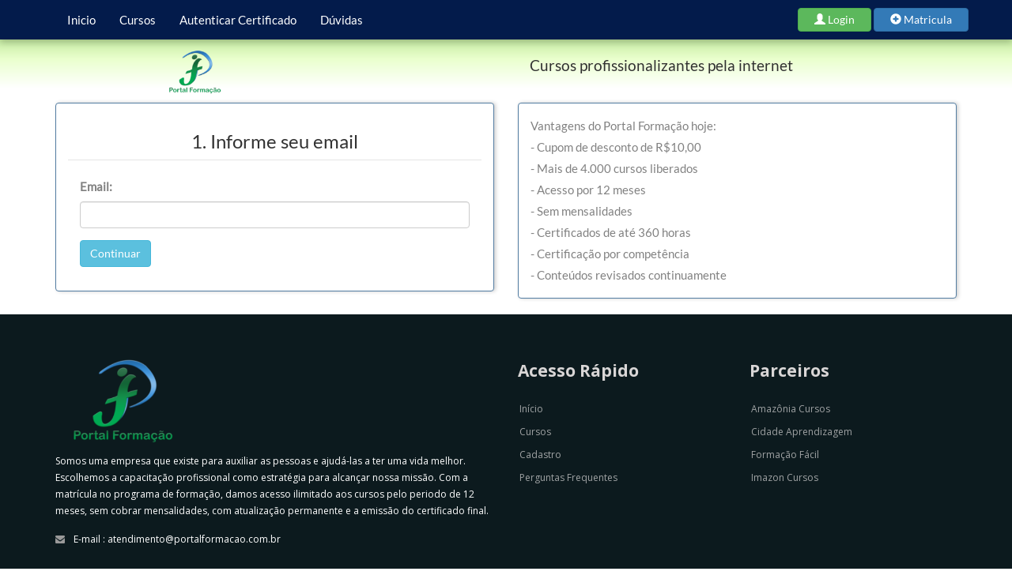

--- FILE ---
content_type: text/html; charset=UTF-8
request_url: https://www.portalformacao.com.br/cadastro
body_size: 10455
content:
<!DOCTYPE html>
<html lang="pt-br">
    <head>
        <!-- Theme Made By www.w3schools.com - No Copyright -->
                <title>Login | Portal Formação</title>
                <base href="https://www.portalformacao.com.br/">
        <meta name="viewport" content="width=device-width, initial-scale=1">
         
        
        

        <!-- styles -->
        <link rel="stylesheet" href="public/css/bootstrap.min.css">
        <link href="public/fonts/MontSerrat.css" rel="stylesheet" type="text/css">
        <link href="public/fonts/Lato.css" rel="stylesheet" type="text/css">
        <link rel="stylesheet" type="text/css" href="public/css/estilo.css">
        <link rel="stylesheet" type="text/css" href="public/font-awesome/css/font-awesome.min.css">
        <link rel="stylesheet" type="text/css" href="public/toast/toastr.min.css">
        
        <link rel="stylesheet" type="text/css" href="public/css/jquery-ui.css">

        <!-- scripts e Plugins -->
        <script src="public/jquery/jquery.min.js"></script>
        <script src="public/js/bootstrap.min.js"></script>
        <script src="public/toast/toastr.min.js"></script>
        <script src="public/js/site/script.js"></script>
        
        <script src="public/js/jquery-ui.js"></script>

         
      <!-- Google Tag Manager -->
<script>(function(w,d,s,l,i){w[l]=w[l]||[];w[l].push({'gtm.start':
new Date().getTime(),event:'gtm.js'});var f=d.getElementsByTagName(s)[0],
j=d.createElement(s),dl=l!='dataLayer'?'&l='+l:'';j.async=true;j.src=
'https://www.googletagmanager.com/gtm.js?id='+i+dl;f.parentNode.insertBefore(j,f);
})(window,document,'script','dataLayer','GTM-KLD9S8C');</script>
<!-- End Google Tag Manager -->
        </head>
    <body>
        <!-- Google Tag Manager (noscript) -->
<noscript><iframe src="https://www.googletagmanager.com/ns.html?id=GTM-KLD9S8C"
height="0" width="0" style="display:none;visibility:hidden"></iframe></noscript>
<!-- End Google Tag Manager (noscript) -->
        
        <nav class="navbar navbar-inverse navbar-fixed-top">
    <div class="container">
      <!-- Brand and toggle get grouped for better mobile display -->
      <div class="navbar-header">
            <div class="col-xs-9 hidden-lg hidden-sm hidden-md pull-left invisible-btn-login">
                <div class="">
    <a href="cadastro" class="btn btn-success">
    <span class="glyphicon glyphicon-user"></span> Login </a>
    <a href="cadastro" class="btn btn-primary">
    <span class="glyphicon glyphicon-plus-sign"></span> Matricula </a>
</div>            </div>
            <button type="button" class="navbar-toggle collapsed" data-toggle="collapse" data-target="#navbar-collapse-4">
              <span class="sr-only">Toggle navigation</span>
              <span class="icon-bar"></span>
              <span class="icon-bar"></span>
              <span class="icon-bar"></span>
            </button>         
      </div>
      <!-- Collect the nav links, forms, and other content for toggling -->
     <div class="collapse navbar-collapse" id="navbar-collapse-4">
         <div class="">
            <ul class="nav navbar-nav">
                                <li class="">
                    <a  href="https://www.portalformacao.com.br/">Inicio</a>
                </li>
                                <li class="">
                    <a  href="https://www.portalformacao.com.br/cursos">Cursos</a>
                </li>
                                <li class="">
                    <a  href="https://www.portalformacao.com.br/autenticacao">Autenticar Certificado</a>
                </li>
                                <li class="">
                    <a  href="https://www.portalformacao.com.br/duvidas">Dúvidas</a>
                </li>
                            </ul>             
         </div>         
        <!-- Acao do aluno -->
        <div class="nav navbar-nav navbar-right hidden-xs">  
            <div class="">
    <a href="cadastro" class="btn btn-success">
    <span class="glyphicon glyphicon-user"></span> Login </a>
    <a href="cadastro" class="btn btn-primary">
    <span class="glyphicon glyphicon-plus-sign"></span> Matricula </a>
</div>        </div>
        <!-- FIM Acao do aluno -->
      </div><!-- /.navbar-collapse -->
  </div><!-- /.container -->
  </nav><!-- /.navbar --><script>


$( function() {
    
    document.addEventListener('keydown', function (event) {
    
    var key = event.key;
    var keyCode = event.keyCode;
    
    if(keyCode=='229' || key=='@')
    {
     
    //$('#tags').on('keypress input', function(){ 
    $("#email").keypress(function(event){
        
        var email_valid = $(this).val();

        var email_valid = email_valid.replace('@', '');

        var domains = [
          "@gmail.com",
          "@hotmail.com",
          "@yahoo.com",
          "@yahoo.com.br",
          "@outlook.com",
          "@bol.com.br",
          "@live.com"
        ];

        var user_mail = [];
        var i;

        for (i = 0; i < domains.length; i++) {
            user_mail[i] = email_valid+domains[i];
        }

        //console.log(user_mail);

        $( "#email" ).autocomplete({
          source: user_mail
        });

    //}
    
    });
    }
    });
    
} );
</script>
<style>
.ui-autocomplete{
	z-index:1050;
}
</style>
    
<script src="public/js/site/cadastro.js" type="text/javascript"></script>
<link rel="stylesheet" href="public/css/site/cadastro.css" />
<!-- Banner topo -->
<div id="topo">
    <div class="container text-center" style="padding: 10px;">   
        <div class="row">
            <div class="col-md-4">
                <a href="https://www.portalformacao.com.br/">
                    <img src="public/img/portal_logo.png" style="height: 60px;"/>
                </a>
            </div>    
            <div class="col-md-8">
                <h4>Cursos profissionalizantes pela internet</h4>   
            </div>
        </div>
    </div>
</div><!-- /Banner topo -->
<div class="corpo">
    <div class="container">
        
        <div class="row">
  <div class="col-sm-6">
    <div class="card">
      <div class="panel smoothanim panel-default">
                    <div class="panel-body">
                        <legend class="text-center">
                            <h3>
                                1. Informe seu email                                
                            </h3>
                        </legend>

                        <div class="divider"></div>
                        <form action="https://www.portalformacao.com.br/cadastro" method="post" accept-charset="utf-8">
                        <div class="col-md-12">
                            <div class="form-group">
                                <label for="email">Email:</label>
                                <input type="email" id="email" name="email" class="form-control" required>
                            </div>
                        </div>
                        <div class="col-md-12">
                            <div class="form-group">
                                <button type="submit" class="btn btn-info">Continuar</button>
                            </div>
                        </div>
                        </form>                        
                    </div>
                    
                </div>
    </div>
  </div>
  <div class="col-sm-6">
    <div class="card">
        <div class="panel smoothanim panel-default">
                    <div class="panel-body">
       Vantagens do Portal Formação hoje:<br>
- Cupom de desconto de R$10,00<br>
- Mais de 4.000 cursos liberados<br>
- Acesso por 12 meses<br>
- Sem mensalidades<br>
- Certificados de até 360 horas<br>
- Certificação por competência<br>
- Conteúdos revisados continuamente<br> 
    </div>
        </div></div>
  </div>
</div>
    </div>
        
        
        
        
        
        
        
    </div>
</div>
    <!-- Rodapé -->
    <footer>
      <div class="container">
        <div class="row">
          <div class="col-md-6 col-sm-6 footer-col">
            <div class="logofooter"> <img src="https://www.portalformacao.com.br/public/img/portal_logo.png" style="height: 115px;"/></div>
            <p>Somos uma empresa que existe para auxiliar as pessoas e ajudá-las a ter uma vida melhor.
              Escolhemos a capacitação profissional como estratégia para alcançar nossa missão. Com a matrícula no programa de formação, damos acesso ilimitado aos cursos pelo periodo de 12 meses, sem cobrar mensalidades, com atualização permanente e a emissão do certificado final. </p>
              <!--<p><i class="fa fa-phone"></i> Telefone: 4004-0435 Ramal 8229</p>-->
              <p><i class="fa fa-envelope"></i> E-mail : atendimento@portalformacao.com.br</p>

            </div>
            <div class="col-md-3 col-sm-6 footer-col">
              <h6 class="heading7">Acesso Rápido</h6>
              <ul class="footer-ul">
                <li><a href="#inicio"> Início</a></li>
                <li><a href="cursos"> Cursos</a></li>
                <li><a href="cadastro"> Cadastro</a></li>
                <li><a href="duvidas"> Perguntas Frequentes</a></li>
              </ul>
            </div>
            <div class="col-md-3 col-sm-6 footer-col">
              <h6 class="heading7">Parceiros</h6>
              <ul class="footer-ul">
                <li><a href="https://www.amazoniacursos.com.br/" target="_blank"> Amazônia Cursos</a></li>
                <li><a href="https://www.cidadeaprendizagem.com.br/" target="_blank"> Cidade Aprendizagem</a></li>
                <li><a href="https://www.formacaofacil.com.br/" target="_blank"> Formação Fácil</a></li>
                <li><a href="https://imazoncursos.com.br/" target="_blank"> Imazon Cursos</a></li>
              </ul>
            </div>
          </div>
        </div>
    </footer>
    <!--Rodapé-->
    <div class="copyright">
      <div class="container">
        <div class="col-md-12">
          <p>© Portal Formação 2026 - Todos os direitos reservados</p>
        </div>
<!--        <div class="col-md-6">
          <ul class="bottom_ul">
            <li><a href="#">portalformacao.com.br</a></li>
            <li><a href="cadastro">Login</a></li>
            <li><a href="duvidas">Perguntas Frequentes</a></li>
          </ul>
        </div>-->
      </div>
    </div>
      </body>
</html>


--- FILE ---
content_type: text/css
request_url: https://www.portalformacao.com.br/public/css/estilo.css
body_size: 12780
content:
@import url(https://fonts.googleapis.com/css?family=Open+Sans:400,700,300);
@import url(https://maxcdn.bootstrapcdn.com/font-awesome/4.7.0/css/font-awesome.min.css);  
.btn-consumir2 {
    display: none;
}
body {
    font: 400 15px Lato, sans-serif;
    line-height: 1.8;
    color: #818181;
  }
  h2 {
    font-size: 24px;
    text-transform: uppercase;
    color: #303030;
    font-weight: 600;
    margin-bottom: 30px;
  }
  h4 {
    font-size: 19px;
    line-height: 1.375em;
    color: #303030;
    font-weight: 400;
    }
  .jumbotron h1 {
    font-size: 33px;
    color: #000;
  }
#blanket,#aguarde {
    position: fixed;
    display: none;
}
 
#blanket {
    left: 0;
    top: 0;
    background-color: #f0f0f0;
    filter: alpha(opacity = 65);
    height: 100%;
    width: 100%;
    -ms-filter: "progid:DXImageTransform.Microsoft.Alpha(Opacity=65)";
    opacity: 0.65;
    z-index: 9998;
    display: none;
}

#aguarde {
    width: 50%;
    height: 30px;
    top: 40%;
    left: 24%;
    line-height: 30px;
    z-index: 9999;
    padding-left: 27px;
    display: none;
}
#aguarde > p{
    font-weight: bold;
    font-family: Arial, Helvetica, sans-serif;
    margin-top:-10px;	
    text-align:center;
}
.category-small {
    display: none;
}

#topo {
    background: -webkit-linear-gradient(top, rgba(133,214,58,0.46) 0%, rgba(133,214,58,0.47) 0%, rgba(209,255,148,0.47) 30%, rgba(255,255,255,0.47) 77%);
    margin: 50px 0 0 0;
}


#dropdown:hover .dropdown-content {
    display: block;
}

.dropdown-content {
    display: none;
    position: absolute;
    background-color: #f9f9f9;
    width: 250px;
    margin-top: 5px;
   
    box-shadow: 0px 8px 16px 0px rgba(0,0,0,0.2);
    
    z-index: 1;
}

.dropdown-content li{
   font-size: 15px;
}

.dropdown-content a {
    color: #031b4b;
    padding: 5px 5px;
    text-decoration: none;
    display: block;
}

.dropdown-content a:hover {
    color: white;
    background-color: #031b4b 
}



/*
Fade content bs-carousel with hero headers
Code snippet by maridlcrmn (Follow me on Twitter @maridlcrmn) for Bootsnipp.com
Image credits: unsplash.com
*/

/********************************/
/*       Fade Bs-carousel       */
/********************************/
.fade-carousel {
  position: relative;
  height: 350px;
}
.fade-carousel .carousel-inner .item {
  height: 350px;
}
.fade-carousel .carousel-indicators > li {
  margin: 0 2px;
  background-color: #031b4b;
  border-color: #031b4b;
  opacity: .7;
}
.fade-carousel .carousel-indicators > li.active {
  width: 10px;
  height: 10px;
  opacity: 1;
}

button, input, select, textarea {
  font-family: inherit;
  font-size: inherit;
  line-height: inherit;
  color: #000;
}
/********************************/
/*          Hero Headers        */
/********************************/
.hero {
  position: absolute;
  top: 50%;
  left: 50%;
  z-index: 3;
  color: #fff;
  text-align: center;
  text-transform: uppercase;
  text-shadow: 1px 1px 0 rgba(0,0,0,.75);
  -webkit-transform: translate3d(-50%,-50%,0);
  -moz-transform: translate3d(-50%,-50%,0);
  -ms-transform: translate3d(-50%,-50%,0);
  -o-transform: translate3d(-50%,-50%,0);
  transform: translate3d(-50%,-50%,0);
}
.hero h1 {
  font-size: 4em;    
  margin: 0;
  padding: 0;
  color: #fff;
}

.fade-carousel .carousel-inner .item .hero {
  opacity: 0;
  -webkit-transition: 2s all ease-in-out .1s;
  -moz-transition: 2s all ease-in-out .1s; 
  -ms-transition: 2s all ease-in-out .1s; 
  -o-transition: 2s all ease-in-out .1s; 
  transition: 2s all ease-in-out .1s; 
}
.fade-carousel .carousel-inner .item.active .hero {
  opacity: 1;
  -webkit-transition: 2s all ease-in-out .1s;
  -moz-transition: 2s all ease-in-out .1s; 
  -ms-transition: 2s all ease-in-out .1s; 
  -o-transition: 2s all ease-in-out .1s; 
  transition: 2s all ease-in-out .1s;    
}

/********************************/
/*            Overlay           */
/********************************/
.overlay {
  position: absolute;
  width: 100%;
  height: 350px;
  z-index: 2;
  background-color: #cbcbcb;
  opacity: .1;
}

/********************************/
/*          Custom Buttons      */
/********************************/
.btn.btn-lg {padding: 10px 40px;}
.btn.btn-hero,
.btn.btn-hero:hover,
.btn.btn-hero:focus {
  color: #f5f5f5;
  background-color: #1abc9c;
  border-color: #1abc9c;
  outline: none;
  margin: 20px auto;
}

/********************************/
/*       Slides backgrounds     */
/********************************/
.fade-carousel .slides .slide-1, 
.fade-carousel .slides .slide-2,
.fade-carousel .slides .slide-3 {
  background-size: cover;
  background-position: center center;
  background-repeat: no-repeat;
  height: 350px;
}
.fade-carousel .slides .slide-1 {
  background-image: url("../img/curso_a_distancia.jpg");  
  
}
.fade-carousel .slides .slide-2 {
  background-image: url("../img/curso_livre.jpg"); 
}

/********************************/
/*          Media Queries       */
/********************************/
@media screen and (min-width: 980px){
  .hero { width: 980px; }    
}
@media screen and (max-width: 640px){
  .hero h1 { font-size: 4em; }    
}
.container-fluid {
  padding: 40px 30px 40px;
}
.bg-grey {
  background-color: #f6f6f6;
}
.logo-small {
  color: #031b4b;
  font-size: 50px;
}
.logo {
  color: #f4511e;
  font-size: 200px;
}
.thumbnail {
  padding: 0 0 15px 0;
  border: none;
  border-radius: 0;
}
.thumbnail img {
  width: 100%;
  height: 100%;
  margin-bottom: 10px;
}
.carousel-control.right, .carousel-control.left {
  background-image: none;
  color: #f4511e;
}
.carousel-indicators li {
  border-color: #f4511e;
}
.carousel-indicators li.active {
  background-color: #4e9ec9;
}
.item h4 {
  font-size: 19px;
  line-height: 1.375em;
  font-weight: 400;
  font-style: italic;
  margin: 70px 0;
}
.item span {
  font-style: normal;
}
.panel {
  border: 0px solid #008736; 
  border-radius:2 !important;
  box-shadow: 2px 0px 5px rgba(0,0,0, .2);  
  transition: box-shadow 0.5s;
    
}
.panel:hover {
  box-shadow: 5px 0px 40px rgba(0,0,0, .2);
}
.panel-footer .btn:hover {
  border: 0px solid #f4511e;
  background-color: #fff !important;
  color: #f4511e;
}
.panel-heading {
 /* color: #fff !important; 
  background-color: #f4511e !important; 
  padding: 10px; */
  margin-bottom: 10px;    
  border-bottom: 1px solid #eee;
  border-top-left-radius: 0px;
  border-top-right-radius: 0px;
  border-bottom-left-radius: 0px;
  border-bottom-right-radius: 0px;
}
.panel-footer {
  background-color: white !important;
}
.panel-footer h3 {
  font-size: 32px;
}
.panel-footer h4 {
  color: #aaa;
  font-size: 14px;
}
.panel-footer .btn {
  margin: 15px 0;
  background-color: #f4511e;
  color: #fff;
}


.text-white{
  color:#fff;
}


footer .glyphicon {
  font-size: 20px;
  margin-bottom: 20px;
  color: #f4511e;
}
.slideanim {visibility:hidden;}
.slide {
  animation-name: slide;
  -webkit-animation-name: slide;
  animation-duration: 1s;
  -webkit-animation-duration: 1s;
  visibility: visible;
}
@keyframes slide {
  0% {
    opacity: 0;
    transform: translateY(70%);
  } 
  100% {
    opacity: 1;
    transform: translateY(0%);
  }
}
@-webkit-keyframes slide {
  0% {
    opacity: 0;
    -webkit-transform: translateY(70%);
  } 
  100% {
    opacity: 1;
    -webkit-transform: translateY(0%);
  }
}
@media screen and (max-width: 768px) {
  .col-sm-4 {
    text-align: center;
    margin: 25px 0;
  }
    .category-small {
        display: inline-block;
    }
  .btn-lg {
    width: 100%;
    margin-bottom: 35px;
  }
}
@media screen and (max-width: 480px) {
  .logo {
    font-size: 150px;
  }

}

ul,li{
  padding:0;
  margin:0;
}
li{
  list-style-type:none;
}

/*
Code snippet by maridlcrmn for Bootsnipp.com
Follow me on Twitter @maridlcrmn
*/
.modal-dialog {
    width: 500px;
    margin: 30px auto;
}

#modal-curso {
    width: 90%;
    height: 90%;
    overflow-y: auto;
    
}

#modal-curso img {
    max-width: 100%;
}

.sub-header {
    background-color: #f0efef;
    color: #fff;
    font-family: Montserrat, sans-serif;
    margin-bottom: 20px;
    color: inherit;
    background-color: #eee;
}

.contato,.box-cinza {
    background-color: #f0efef;
    color: #fff;
    font-family: Montserrat, sans-serif;
    margin-bottom: -1px;
    color: inherit;
    background-color: #eee;
}
.contato p {
    font-weight: 200;
    font-size: 14px;
}
.box-cinza{
    border-top: 1px solid #cecece;
}


element {

}
.navbar-inverse .navbar-nav > li > a {
    color: #fff;
    
}

.navbar-inverse .navbar-nav > li > a:hover {
    color: #fff;
    border-bottom: 3px solid white;
}

.navbar-inverse .navbar-nav>.active>a {
    border-bottom: 3px solid white;
    background-color: transparent;
    
}

.navbar-inverse .navbar-nav>.active>a:hover {
    border-bottom: 3px solid white;
    background-color: transparent;
    
}
.navbar-inverse .navbar-brand {
    color: #fff;
}

.navbar {
  
  min-height: 50px;
  border: 0px solid transparent;
  margin-bottom: 0px;
  border-radius: 0px;
  box-shadow: 0 4px 8px 0 rgba(0, 0, 0, 0.2);
    
}
.navbar-inverse {
  background-color: #031b4b;
  border-color: #080808;
      
}
.navbar.navbar-inverse .nav-collapse {
  background-color: #031b4b;
}

.navbar-brand {  }

.navbar-nav.navbar-right .btn { position: relative; z-index: 2; padding: 4px 20px; margin: 10px auto; }

.navbar .navbar-collapse { position: relative; }
.navbar .navbar-collapse .navbar-right > li:last-child { padding-left: 22px; }

.navbar .nav-collapse { position: absolute; z-index: 1; top: 0; left: 0; right: 0; bottom: 0; margin: 0;  width: 100%; }
.navbar.navbar-default .nav-collapse { background-color: #f8f8f8; }
.navbar.navbar-inverse .nav-collapse { background-color: #031b4b; }
.navbar .nav-collapse .navbar-form { border-width: 0; box-shadow: none; }
.nav-collapse>li { float: right; margin-top: 5px;margin-right: 200px;}

.btn.btn-circle { border-radius: 50px; }
.btn.btn-outline { background-color: transparent; }

@media screen and (max-width: 767px) {
  .navbar .navbar-collapse .navbar-right > li:last-child { padding-left: 15px; padding-right: 15px; } 
  
  .navbar .nav-collapse { margin: 7.5px auto; padding: 0; }
  .navbar .nav-collapse .navbar-form { margin: 0; }
  .nav-collapse>li { float: none; }
    .category-big {
        display: none;
    }
    .category-small {
        display: inline-block;
    }
}

footer { background-color:#0c1a1e; min-height:350px; font-family: 'Open Sans', sans-serif; }
.footer-col { margin-top:50px; }
.logofooter { margin-bottom:10px; font-size:25px; color:#fff; font-weight:700;}

.footer-col p { color:#fff; font-size:12px; font-family: 'Open Sans', sans-serif; margin-bottom:15px;}
.footer-col p i { width:20px; color:#999;}

.footer-ul { list-style-type:none;  padding-left:0; margin-left:2px;}
.footer-ul li { line-height:29px; font-size:12px;}
.footer-ul li a { color:#a0a3a4; transition: color 0.2s linear 0s, background 0.2s linear 0s; }
.footer-ul i { margin-right:10px;}
.footer-ul li a:hover {transition: color 0.2s linear 0s, background 0.2s linear 0s; color:#ff670f; }

.copyright { min-height:40px; background-color:#000000;}
.copyright p { text-align:left; color:#FFF; padding:10px 0; margin-bottom:0;}
.heading7 { font-size:21px; font-weight:700; color:#d9d6d6; margin-bottom:22px;}
.post p { font-size:12px; color:#FFF; line-height:20px;}
.post p span { display:block; color:#8f8f8f;}
.bottom_ul { list-style-type:none; float:right; margin-bottom:0;}
.bottom_ul li { float:left; line-height:40px;}
.bottom_ul li:after { content:"/"; color:#FFF; margin-right:8px; margin-left:8px;}
.bottom_ul li a { color:#FFF;  font-size:12px;}
.social-icon {
  width: 30px;
  height: 30px;
  font-size: 15px;
  background-color: blue;
  color: #fff;
  text-align: center;
  margin-right: 10px;
  padding-top: 7px;
  border-radius: 50%;
}
.footer-social li{
 float:left;
}
.linked-in{
 background-color:#007bb6;
}
.facebook{
 background-color:#3b5998;
}
.twitter{
 background-color:#1da1f2;
}
.google{
 background-color:#f63e28;
}


#painelCurso{    
    border: 1px solid #DDDEDE;
    /*max-width: 600px;*/
    display: inline-block;
    overflow: hidden;
}

#painelCurso .card-body{
    padding: 10px;
}

#painelCurso img{
    max-width: 100%;
    
}



#painelCurso hr{
    margin-top: 5px;
    margin-bottom: 5px;
}


.invisible-btn-login{
    position: relative;
    top: 7px;
}

.navbar-fixed-top, .navbar-collapse{
    padding: 0;
}

.badge-validade{
    float: left;
    margin-top: 12px;
    margin-right: 10px;
}
.badge-validade span{
    color: #FFF;
}
.badge-validade span:nth-of-type(1){
    font-weight: bold;
}

@media screen and (max-width: 767px){
    .badge-validade{
        margin-top: 9px;
        margin-right: 0;
        font-size: 10px;
        width: 100%;
        margin-bottom: 10px;
    }
}

--- FILE ---
content_type: text/css
request_url: https://www.portalformacao.com.br/public/css/site/cadastro.css
body_size: 41
content:
.panel{
    border: 1px solid #537da2;
}


--- FILE ---
content_type: text/javascript
request_url: https://www.portalformacao.com.br/public/js/site/cadastro.js
body_size: 219
content:
$(function(){
    $(".smoothanim").each(function(){
      var pos = $(this).offset().top;

      var winTop = $(window).scrollTop();
      if (pos < winTop + 600) {
        $(this).addClass("slide");
      }
    });
});

--- FILE ---
content_type: text/javascript
request_url: https://www.portalformacao.com.br/public/js/site/script.js
body_size: 165
content:
$(function(){
    $('a').click(function(e){
        var anchor = $(this).attr('href');
        if(anchor=="#"){
            e.preventDefault();
        }
    });
});